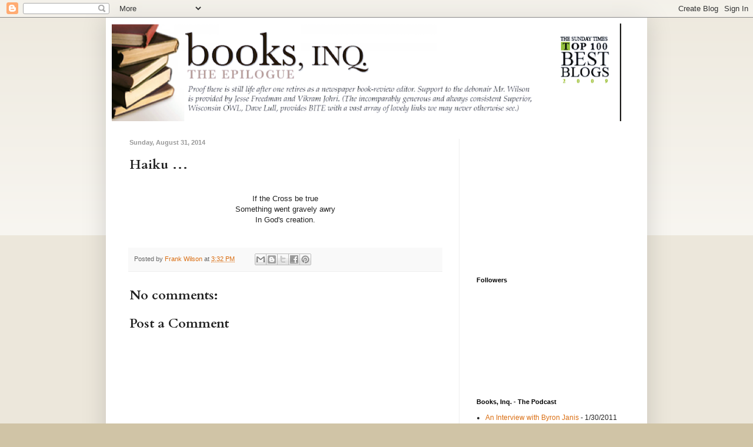

--- FILE ---
content_type: text/html; charset=utf-8
request_url: https://www.google.com/recaptcha/api2/aframe
body_size: 268
content:
<!DOCTYPE HTML><html><head><meta http-equiv="content-type" content="text/html; charset=UTF-8"></head><body><script nonce="QZwlcoBH1qkXfDXGdDYiiw">/** Anti-fraud and anti-abuse applications only. See google.com/recaptcha */ try{var clients={'sodar':'https://pagead2.googlesyndication.com/pagead/sodar?'};window.addEventListener("message",function(a){try{if(a.source===window.parent){var b=JSON.parse(a.data);var c=clients[b['id']];if(c){var d=document.createElement('img');d.src=c+b['params']+'&rc='+(localStorage.getItem("rc::a")?sessionStorage.getItem("rc::b"):"");window.document.body.appendChild(d);sessionStorage.setItem("rc::e",parseInt(sessionStorage.getItem("rc::e")||0)+1);localStorage.setItem("rc::h",'1768955323612');}}}catch(b){}});window.parent.postMessage("_grecaptcha_ready", "*");}catch(b){}</script></body></html>